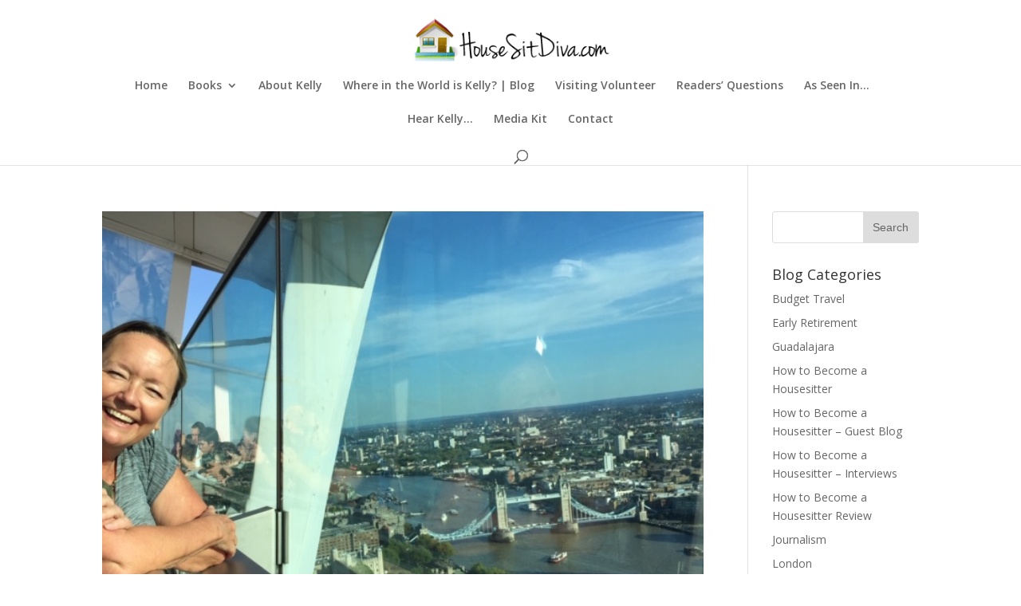

--- FILE ---
content_type: text/html; charset=UTF-8
request_url: https://housesitdiva.com/category/london/
body_size: 5476
content:
<!DOCTYPE html>
<html lang="en-US">
<head>
	<meta charset="UTF-8" />
<meta http-equiv="X-UA-Compatible" content="IE=edge">
	<link rel="pingback" href="https://housesitdiva.com/xmlrpc.php" />

	<script type="text/javascript">
		document.documentElement.className = 'js';
	</script>

	<script>var et_site_url='https://housesitdiva.com';var et_post_id='0';function et_core_page_resource_fallback(a,b){"undefined"===typeof b&&(b=a.sheet.cssRules&&0===a.sheet.cssRules.length);b&&(a.onerror=null,a.onload=null,a.href?a.href=et_site_url+"/?et_core_page_resource="+a.id+et_post_id:a.src&&(a.src=et_site_url+"/?et_core_page_resource="+a.id+et_post_id))}
</script><title>London | House Sit Diva</title>
<link rel='dns-prefetch' href='//s0.wp.com' />
<link rel='dns-prefetch' href='//fonts.googleapis.com' />
<link rel='dns-prefetch' href='//s.w.org' />
<link rel="alternate" type="application/rss+xml" title="House Sit Diva &raquo; Feed" href="https://housesitdiva.com/feed/" />
<link rel="alternate" type="application/rss+xml" title="House Sit Diva &raquo; Comments Feed" href="https://housesitdiva.com/comments/feed/" />
<link rel="alternate" type="application/rss+xml" title="House Sit Diva &raquo; London Category Feed" href="https://housesitdiva.com/category/london/feed/" />
		<script type="text/javascript">
			window._wpemojiSettings = {"baseUrl":"https:\/\/s.w.org\/images\/core\/emoji\/12.0.0-1\/72x72\/","ext":".png","svgUrl":"https:\/\/s.w.org\/images\/core\/emoji\/12.0.0-1\/svg\/","svgExt":".svg","source":{"concatemoji":"https:\/\/housesitdiva.com\/wp-includes\/js\/wp-emoji-release.min.js?ver=5.2.21"}};
			!function(e,a,t){var n,r,o,i=a.createElement("canvas"),p=i.getContext&&i.getContext("2d");function s(e,t){var a=String.fromCharCode;p.clearRect(0,0,i.width,i.height),p.fillText(a.apply(this,e),0,0);e=i.toDataURL();return p.clearRect(0,0,i.width,i.height),p.fillText(a.apply(this,t),0,0),e===i.toDataURL()}function c(e){var t=a.createElement("script");t.src=e,t.defer=t.type="text/javascript",a.getElementsByTagName("head")[0].appendChild(t)}for(o=Array("flag","emoji"),t.supports={everything:!0,everythingExceptFlag:!0},r=0;r<o.length;r++)t.supports[o[r]]=function(e){if(!p||!p.fillText)return!1;switch(p.textBaseline="top",p.font="600 32px Arial",e){case"flag":return s([55356,56826,55356,56819],[55356,56826,8203,55356,56819])?!1:!s([55356,57332,56128,56423,56128,56418,56128,56421,56128,56430,56128,56423,56128,56447],[55356,57332,8203,56128,56423,8203,56128,56418,8203,56128,56421,8203,56128,56430,8203,56128,56423,8203,56128,56447]);case"emoji":return!s([55357,56424,55356,57342,8205,55358,56605,8205,55357,56424,55356,57340],[55357,56424,55356,57342,8203,55358,56605,8203,55357,56424,55356,57340])}return!1}(o[r]),t.supports.everything=t.supports.everything&&t.supports[o[r]],"flag"!==o[r]&&(t.supports.everythingExceptFlag=t.supports.everythingExceptFlag&&t.supports[o[r]]);t.supports.everythingExceptFlag=t.supports.everythingExceptFlag&&!t.supports.flag,t.DOMReady=!1,t.readyCallback=function(){t.DOMReady=!0},t.supports.everything||(n=function(){t.readyCallback()},a.addEventListener?(a.addEventListener("DOMContentLoaded",n,!1),e.addEventListener("load",n,!1)):(e.attachEvent("onload",n),a.attachEvent("onreadystatechange",function(){"complete"===a.readyState&&t.readyCallback()})),(n=t.source||{}).concatemoji?c(n.concatemoji):n.wpemoji&&n.twemoji&&(c(n.twemoji),c(n.wpemoji)))}(window,document,window._wpemojiSettings);
		</script>
		<meta content="Divi v.3.19.4" name="generator"/><style type="text/css">
img.wp-smiley,
img.emoji {
	display: inline !important;
	border: none !important;
	box-shadow: none !important;
	height: 1em !important;
	width: 1em !important;
	margin: 0 .07em !important;
	vertical-align: -0.1em !important;
	background: none !important;
	padding: 0 !important;
}
</style>
	<link rel='stylesheet' id='wp-block-library-css'  href='https://housesitdiva.com/wp-includes/css/dist/block-library/style.min.css?ver=5.2.21' type='text/css' media='all' />
<link rel='stylesheet' id='divi-fonts-css'  href='https://fonts.googleapis.com/css?family=Open+Sans:300italic,400italic,600italic,700italic,800italic,400,300,600,700,800&#038;subset=latin,latin-ext' type='text/css' media='all' />
<link rel='stylesheet' id='divi-style-css'  href='https://housesitdiva.com/wp-content/themes/Divi/style.css?ver=3.19.4' type='text/css' media='all' />
<link rel='stylesheet' id='dashicons-css'  href='https://housesitdiva.com/wp-includes/css/dashicons.min.css?ver=5.2.21' type='text/css' media='all' />
<link rel='stylesheet' id='jetpack_css-css'  href='https://housesitdiva.com/wp-content/plugins/jetpack/css/jetpack.css?ver=7.8.4' type='text/css' media='all' />
<script type='text/javascript' src='https://housesitdiva.com/wp-includes/js/jquery/jquery.js?ver=1.12.4-wp'></script>
<script type='text/javascript' src='https://housesitdiva.com/wp-includes/js/jquery/jquery-migrate.min.js?ver=1.4.1'></script>
<link rel='https://api.w.org/' href='https://housesitdiva.com/wp-json/' />
<link rel="EditURI" type="application/rsd+xml" title="RSD" href="https://housesitdiva.com/xmlrpc.php?rsd" />
<link rel="wlwmanifest" type="application/wlwmanifest+xml" href="https://housesitdiva.com/wp-includes/wlwmanifest.xml" /> 
<meta name="generator" content="WordPress 5.2.21" />
<style type='text/css'>img#wpstats{display:none}</style><meta name="viewport" content="width=device-width, initial-scale=1.0, maximum-scale=1.0, user-scalable=0" />
<!-- Jetpack Open Graph Tags -->
<meta property="og:type" content="website" />
<meta property="og:title" content="London | House Sit Diva" />
<meta property="og:url" content="https://housesitdiva.com/category/london/" />
<meta property="og:site_name" content="House Sit Diva" />
<meta property="og:image" content="https://housesitdiva.com/wp-content/uploads/2017/04/cropped-HI-RES-HOUSESITTER-BOOK-COVER-e1510708147510.jpg" />
<meta property="og:image:width" content="512" />
<meta property="og:image:height" content="512" />
<meta property="og:locale" content="en_US" />

<!-- End Jetpack Open Graph Tags -->
<link rel="icon" href="https://housesitdiva.com/wp-content/uploads/2017/04/cropped-HI-RES-HOUSESITTER-BOOK-COVER-e1510708147510-32x32.jpg" sizes="32x32" />
<link rel="icon" href="https://housesitdiva.com/wp-content/uploads/2017/04/cropped-HI-RES-HOUSESITTER-BOOK-COVER-e1510708147510-192x192.jpg" sizes="192x192" />
<link rel="apple-touch-icon-precomposed" href="https://housesitdiva.com/wp-content/uploads/2017/04/cropped-HI-RES-HOUSESITTER-BOOK-COVER-e1510708147510-180x180.jpg" />
<meta name="msapplication-TileImage" content="https://housesitdiva.com/wp-content/uploads/2017/04/cropped-HI-RES-HOUSESITTER-BOOK-COVER-e1510708147510-270x270.jpg" />
<link rel="stylesheet" id="et-divi-customizer-global-cached-inline-styles" href="https://housesitdiva.com/wp-content/cache/et/global/et-divi-customizer-global-17677894816041.min.css" onerror="et_core_page_resource_fallback(this, true)" onload="et_core_page_resource_fallback(this)" /></head>
<body class="archive category category-london category-53 et_pb_button_helper_class et_fixed_nav et_show_nav et_cover_background et_pb_gutter osx et_pb_gutters3 et_primary_nav_dropdown_animation_fade et_secondary_nav_dropdown_animation_fade et_pb_footer_columns1 et_header_style_centered et_right_sidebar et_divi_theme et-db et_minified_js et_minified_css">
	<div id="page-container">

	
	
			<header id="main-header" data-height-onload="66">
			<div class="container clearfix et_menu_container">
							<div class="logo_container">
					<span class="logo_helper"></span>
					<a href="https://housesitdiva.com/">
						<img src="http://housesitdiva.com/wp-content/uploads/2017/04/logo-house-sit-diva.png" alt="House Sit Diva" id="logo" data-height-percentage="54" />
					</a>
				</div>
							<div id="et-top-navigation" data-height="66" data-fixed-height="40">
											<nav id="top-menu-nav">
						<ul id="top-menu" class="nav"><li id="menu-item-74" class="menu-item menu-item-type-post_type menu-item-object-page menu-item-home menu-item-74"><a href="https://housesitdiva.com/">Home</a></li>
<li id="menu-item-83" class="menu-item menu-item-type-post_type menu-item-object-page menu-item-has-children menu-item-83"><a href="https://housesitdiva.com/books/">Books</a>
<ul class="sub-menu">
	<li id="menu-item-72" class="menu-item menu-item-type-post_type menu-item-object-page menu-item-has-children menu-item-72"><a href="https://housesitdiva.com/how-to-become-a-housesitter/">How to Become a Housesitter</a>
	<ul class="sub-menu">
		<li id="menu-item-710" class="menu-item menu-item-type-post_type menu-item-object-page menu-item-710"><a href="https://housesitdiva.com/visiting-volunteer-2/">What People Are Saying…</a></li>
	</ul>
</li>
	<li id="menu-item-71" class="menu-item menu-item-type-post_type menu-item-object-page menu-item-71"><a href="https://housesitdiva.com/how-to-find-the-right-housesitter/">How to Find the Right Housesitter</a></li>
</ul>
</li>
<li id="menu-item-68" class="menu-item menu-item-type-post_type menu-item-object-page menu-item-68"><a href="https://housesitdiva.com/about-kelly/">About Kelly</a></li>
<li id="menu-item-623" class="menu-item menu-item-type-post_type menu-item-object-page menu-item-623"><a href="https://housesitdiva.com/blog/">Where in the World is Kelly? | Blog</a></li>
<li id="menu-item-671" class="menu-item menu-item-type-post_type menu-item-object-page menu-item-671"><a href="https://housesitdiva.com/visiting-volunteer/">Visiting Volunteer</a></li>
<li id="menu-item-320" class="menu-item menu-item-type-post_type menu-item-object-page menu-item-320"><a href="https://housesitdiva.com/readers-questions/">Readers&#8217; Questions</a></li>
<li id="menu-item-70" class="menu-item menu-item-type-post_type menu-item-object-page menu-item-70"><a href="https://housesitdiva.com/media/">As Seen In…</a></li>
<li id="menu-item-69" class="menu-item menu-item-type-post_type menu-item-object-page menu-item-69"><a href="https://housesitdiva.com/hearkelly/">Hear Kelly…</a></li>
<li id="menu-item-525" class="menu-item menu-item-type-post_type menu-item-object-page menu-item-525"><a href="https://housesitdiva.com/media-kit/">Media Kit</a></li>
<li id="menu-item-67" class="menu-item menu-item-type-post_type menu-item-object-page menu-item-67"><a href="https://housesitdiva.com/contact/">Contact</a></li>
</ul>						</nav>
					
					
					
										<div id="et_top_search">
						<span id="et_search_icon"></span>
					</div>
					
					<div id="et_mobile_nav_menu">
				<div class="mobile_nav closed">
					<span class="select_page">Select Page</span>
					<span class="mobile_menu_bar mobile_menu_bar_toggle"></span>
				</div>
			</div>				</div> <!-- #et-top-navigation -->
			</div> <!-- .container -->
			<div class="et_search_outer">
				<div class="container et_search_form_container">
					<form role="search" method="get" class="et-search-form" action="https://housesitdiva.com/">
					<input type="search" class="et-search-field" placeholder="Search &hellip;" value="" name="s" title="Search for:" />					</form>
					<span class="et_close_search_field"></span>
				</div>
			</div>
		</header> <!-- #main-header -->
			<div id="et-main-area">
	
<div id="main-content">
	<div class="container">
		<div id="content-area" class="clearfix">
			<div id="left-area">
		
					<article id="post-952" class="et_pb_post post-952 post type-post status-publish format-standard has-post-thumbnail hentry category-london tag-housesitter tag-housesitting tag-internations tag-london tag-petsitter tag-petsitting tag-todaytix">

											<a class="entry-featured-image-url" href="https://housesitdiva.com/lurvin-london/">
								<img src="https://housesitdiva.com/wp-content/uploads/2019/09/IMG_4922.jpg" alt='Lurvin’ London!' width='1080' height='675' />							</a>
					
															<h2 class="entry-title"><a href="https://housesitdiva.com/lurvin-london/">Lurvin’ London!</a></h2>
					
					<p class="post-meta"> by <span class="author vcard"><a href="https://housesitdiva.com/author/jober99/" title="Posts by Kelly Hayes-Raitt" rel="author">Kelly Hayes-Raitt</a></span> | <span class="published">Sep 29, 2019</span> | <a href="https://housesitdiva.com/category/london/" rel="category tag">London</a></p># of nights housesitting in Richmond: 27 (during Sept ’19) # of plays: 3 # of dance performances: 1 # of chamber concerts: 1 # of rock concerts: 1 Private museum exhibit: 1 TOTAL: £120 (less than $150!)   Highlights: 2nd row seat to an Alvin Ailey dance performance....				
					</article> <!-- .et_pb_post -->
			<div class="pagination clearfix">
	<div class="alignleft"></div>
	<div class="alignright"></div>
</div>			</div> <!-- #left-area -->

				<div id="sidebar">
		<div id="search-2" class="et_pb_widget widget_search"><form role="search" method="get" id="searchform" class="searchform" action="https://housesitdiva.com/">
				<div>
					<label class="screen-reader-text" for="s">Search for:</label>
					<input type="text" value="" name="s" id="s" />
					<input type="submit" id="searchsubmit" value="Search" />
				</div>
			</form></div> <!-- end .et_pb_widget --><div id="categories-2" class="et_pb_widget widget_categories"><h4 class="widgettitle">Blog Categories</h4>		<ul>
				<li class="cat-item cat-item-24"><a href="https://housesitdiva.com/category/budget-travel/">Budget Travel</a>
</li>
	<li class="cat-item cat-item-27"><a href="https://housesitdiva.com/category/early-retirement/">Early Retirement</a>
</li>
	<li class="cat-item cat-item-4"><a href="https://housesitdiva.com/category/guadalajara/">Guadalajara</a>
</li>
	<li class="cat-item cat-item-7"><a href="https://housesitdiva.com/category/how-to-become-a-housesitter/">How to Become a Housesitter</a>
</li>
	<li class="cat-item cat-item-36"><a href="https://housesitdiva.com/category/how-to-become-a-housesitter-guest-blog/">How to Become a Housesitter &#8211; Guest Blog</a>
</li>
	<li class="cat-item cat-item-11"><a href="https://housesitdiva.com/category/how-to-become-a-housesitter-interviews/">How to Become a Housesitter &#8211; Interviews</a>
</li>
	<li class="cat-item cat-item-8"><a href="https://housesitdiva.com/category/how-to-become-a-housesitter-review/">How to Become a Housesitter Review</a>
</li>
	<li class="cat-item cat-item-44"><a href="https://housesitdiva.com/category/journalism/">Journalism</a>
</li>
	<li class="cat-item cat-item-53 current-cat"><a href="https://housesitdiva.com/category/london/">London</a>
</li>
	<li class="cat-item cat-item-20"><a href="https://housesitdiva.com/category/long-distance-relationships/">Long-Distance Relationships</a>
</li>
	<li class="cat-item cat-item-48"><a href="https://housesitdiva.com/category/madagascar/">Madagascar</a>
</li>
	<li class="cat-item cat-item-17"><a href="https://housesitdiva.com/category/mid-life-reinvention/">Mid-Life Reinvention</a>
</li>
	<li class="cat-item cat-item-34"><a href="https://housesitdiva.com/category/nomad/">Nomad</a>
</li>
	<li class="cat-item cat-item-3"><a href="https://housesitdiva.com/category/refugees/">Refugees</a>
</li>
	<li class="cat-item cat-item-1"><a href="https://housesitdiva.com/category/uncategorized/">Uncategorized</a>
</li>
	<li class="cat-item cat-item-22"><a href="https://housesitdiva.com/category/writing-retreat/">Writing Retreat</a>
</li>
		</ul>
			</div> <!-- end .et_pb_widget -->	</div> <!-- end #sidebar -->
		</div> <!-- #content-area -->
	</div> <!-- .container -->
</div> <!-- #main-content -->


	<span class="et_pb_scroll_top et-pb-icon"></span>


			<footer id="main-footer">
				
<div class="container">
    <div id="footer-widgets" class="clearfix">
		<div class="footer-widget"><div id="custom_html-2" class="widget_text fwidget et_pb_widget widget_custom_html"><h4 class="title">FTC Statement</h4><div class="textwidget custom-html-widget"><p>This web site complies with U.S. Federal Law and contains affiliate links to help fund Kelly's mission of spreading the transformative joys of traveling to pet owners worldwide.</p></div></div> <!-- end .fwidget --></div> <!-- end .footer-widget -->    </div> <!-- #footer-widgets -->
</div>    <!-- .container -->

		
				<div id="footer-bottom">
					<div class="container clearfix">
				<div id="footer-info">Copyright 2017 - HouseSitDiva.com</div>					</div>	<!-- .container -->
				</div>
			</footer> <!-- #main-footer -->
		</div> <!-- #et-main-area -->


	</div> <!-- #page-container -->

		<script type="text/javascript">
			</script>
	<script type='text/javascript' src='https://s0.wp.com/wp-content/js/devicepx-jetpack.js?ver=202604'></script>
<script type='text/javascript'>
/* <![CDATA[ */
var DIVI = {"item_count":"%d Item","items_count":"%d Items"};
var et_shortcodes_strings = {"previous":"Previous","next":"Next"};
var et_pb_custom = {"ajaxurl":"https:\/\/housesitdiva.com\/wp-admin\/admin-ajax.php","images_uri":"https:\/\/housesitdiva.com\/wp-content\/themes\/Divi\/images","builder_images_uri":"https:\/\/housesitdiva.com\/wp-content\/themes\/Divi\/includes\/builder\/images","et_frontend_nonce":"5d647372ee","subscription_failed":"Please, check the fields below to make sure you entered the correct information.","et_ab_log_nonce":"ea92c421ed","fill_message":"Please, fill in the following fields:","contact_error_message":"Please, fix the following errors:","invalid":"Invalid email","captcha":"Captcha","prev":"Prev","previous":"Previous","next":"Next","wrong_captcha":"You entered the wrong number in captcha.","ignore_waypoints":"no","is_divi_theme_used":"1","widget_search_selector":".widget_search","is_ab_testing_active":"","page_id":"952","unique_test_id":"","ab_bounce_rate":"5","is_cache_plugin_active":"no","is_shortcode_tracking":"","tinymce_uri":""};
var et_pb_box_shadow_elements = [];
/* ]]> */
</script>
<script type='text/javascript' src='https://housesitdiva.com/wp-content/themes/Divi/js/custom.min.js?ver=3.19.4'></script>
<script type='text/javascript' src='https://housesitdiva.com/wp-content/themes/Divi/core/admin/js/common.js?ver=3.19.4'></script>
<script type='text/javascript' src='https://housesitdiva.com/wp-includes/js/wp-embed.min.js?ver=5.2.21'></script>
<script type='text/javascript' src='https://stats.wp.com/e-202604.js' async='async' defer='defer'></script>
<script type='text/javascript'>
	_stq = window._stq || [];
	_stq.push([ 'view', {v:'ext',j:'1:7.8.4',blog:'167829697',post:'0',tz:'-8',srv:'housesitdiva.com'} ]);
	_stq.push([ 'clickTrackerInit', '167829697', '0' ]);
</script>
</body>
</html>
